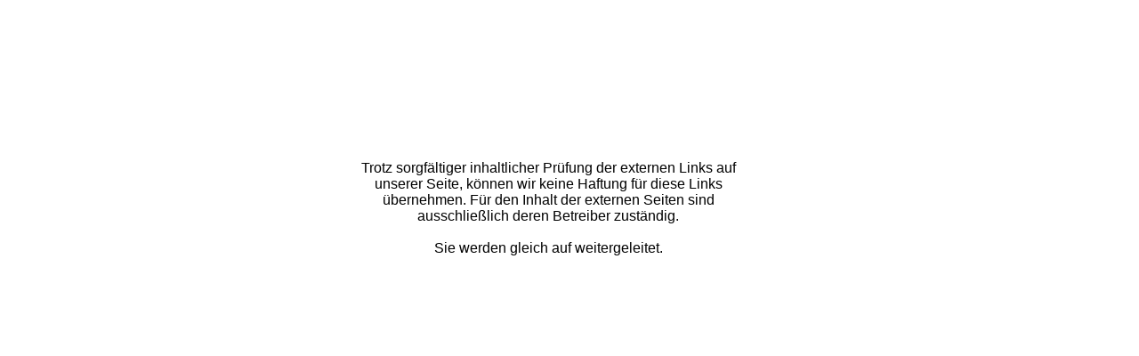

--- FILE ---
content_type: text/html
request_url: http://jschell.de/link.php?url=dianam.ru
body_size: 1332
content:
<!DOCTYPE html PUBLIC "-//W3C//DTD XHTML 1.0 Transitional//EN" "http://www.w3.org/TR/xhtml1/DTD/xhtml1-transitional.dtd">
<html xmlns="http://www.w3.org/1999/xhtml">
<head>
<meta http-equiv="Content-Type" content="text/html; charset=iso-8859-1" />
<meta http-equiv="refresh" content="5,http://<?= $_GET['url'] ?>" />
<title>Weiterleitung</title>
</head>
<body style="font-family:Arial, Helvetica, sans-serif;">
<div style="position:absolute; top:25%; border:0px black solid; width:95%;" align="center">
<div style="border:0px red solid; width:450px;">Trotz sorgfältiger inhaltlicher Prüfung der externen Links auf unserer Seite, können wir keine Haftung für diese Links übernehmen. Für den Inhalt der externen Seiten sind ausschließlich deren Betreiber zuständig.<br /><br />Sie werden gleich auf <a href="http://<?= $_GET['url'] ?>"><?= $_GET['url'] ?></a> weitergeleitet.</div>
</div>

<script type="text/javascript">
var gaJsHost = (("https:" == document.location.protocol) ? "https://ssl." : "http://www.");
document.write("\<script src='" + gaJsHost + "google-analytics.com/ga.js' type='text/javascript'>\<\/script>" );
</script>
<script type="text/javascript">
var pageTracker = _gat._getTracker("UA-3195122-2");
pageTracker._initData();
pageTracker._trackPageview();
</script>
<!-- 1198200353 -->
</body>
</html>
